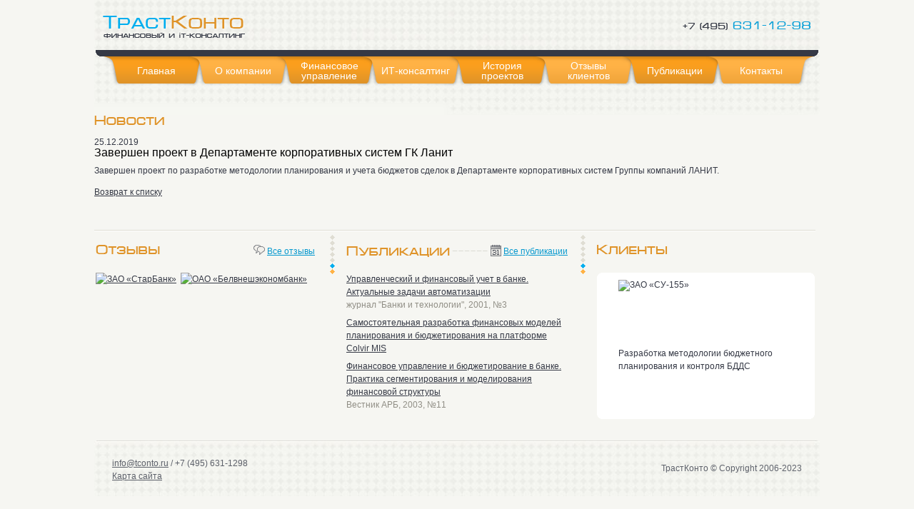

--- FILE ---
content_type: text/html; charset=windows-1251
request_url: http://tconto.ru/news/zavershen-proekt-po-razrabotke-sistemy-upravlencheskoy-otchetnosti-v-departmente-korporativnykh-sist/
body_size: 3385
content:
<!DOCTYPE html PUBLIC "-//W3C//DTD HTML 4.01//EN" "http://www.w3.org/TR/html4/strict.dtd">
<html>
  <head>
    <meta http-equiv="Content-Type" content="text/html; charset=utf-8">
    <meta http-equiv="Content-Type" content="text/html; charset=windows-1251" />
<meta name="robots" content="index, follow" />
<meta name="keywords" content="Консалтинговая компания «ТрастКонто»" />
<meta name="description" content="Консалтинговая компания «ТрастКонто»" />
<link href="/bitrix/js/main/core/css/core.css?1583232874" type="text/css" rel="stylesheet" />
<link href="/bitrix/templates/.default/components/bitrix/menu/blue_tabs/style.css?1583232877" type="text/css" rel="stylesheet" />
<link href="/bitrix/templates/.default/components/bitrix/news/template/bitrix/news.detail/.default/style.css?1583232876" type="text/css" rel="stylesheet" />
<link href="/bitrix/templates/.default/components/bitrix/news.list/otzmain/style.css?1583232877" type="text/css" rel="stylesheet" />
<link href="/bitrix/templates/.default/components/bitrix/news.list/publmain/style.css?1583232877" type="text/css" rel="stylesheet" />
<link href="/bitrix/templates/.default/components/bitrix/news.list/klientmain/style.css?1583232877" type="text/css" rel="stylesheet" />
<link href="/bitrix/templates/tconto_second/styles.css?1583232877" type="text/css" rel="stylesheet" />
<link href="/bitrix/templates/tconto_second/template_styles.css?1583232877" type="text/css" rel="stylesheet" />
<script type="text/javascript" src="/bitrix/js/main/core/core.js?1583232874"></script>
<script type="text/javascript">BX.message({'LANGUAGE_ID':'ru','FORMAT_DATE':'DD.MM.YYYY','FORMAT_DATETIME':'DD.MM.YYYY HH:MI:SS','COOKIE_PREFIX':'BITRIX_SM','USER_ID':'','bitrix_sessid':'5f83a7bb8fe8b1a5981272d738fbd3b2','SITE_ID':'s1','JS_CORE_LOADING':'Загрузка...','JS_CORE_WINDOW_CLOSE':'Закрыть','JS_CORE_WINDOW_EXPAND':'Развернуть','JS_CORE_WINDOW_NARROW':'Свернуть в окно','JS_CORE_WINDOW_SAVE':'Сохранить','JS_CORE_WINDOW_CANCEL':'Отменить','JS_CORE_H':'ч','JS_CORE_M':'м','JS_CORE_S':'с'})</script>
<script type="text/javascript" src="/bitrix/js/main/core/core_ajax.js?1583232874"></script>
<script type="text/javascript" src="/bitrix/js/main/session.js?1583232874"></script>
<script type="text/javascript">
bxSession.Expand(1440, '5f83a7bb8fe8b1a5981272d738fbd3b2', false, 'f4832db16034557e8e8dca279287affa');
</script>
<title>Завершен проект в Департаменте корпоративных систем ГК Ланит</title>
    <link rel="stylesheet" href="/css/reset.css" type="text/css" media="screen, projection">
    <link rel="stylesheet" href="/css/typography.css" type="text/css" media="screen, projection">
    <link rel="stylesheet" href="/css/style.css" type="text/css" media="screen, projection">
    <script type="text/javascript" src="/js/jquery-1.7.1.min.js"></script>
    <script type="text/javascript" src="/js/prodes.js"></script>
<script type="text/javascript" src="/js/startstop-slider.js"></script>
  </head>
  <body>    <div class="wrap">
    
        <div class="logotop clear">
        
           <div class="logo"><a href="/"><img src="/img/tr_logo.png" width="199" height="31"></a></div>
           <div class="teltop"><img src="/img/tr_tel_top.png" width="180" height="12"></div> <!--teltop -->
        
        </div><!--logotop -->
        
        <div class="topmen_bord clear">
        
        </div><!--topmen_bord -->
        
        
        <div class="topmen clear">


	

		
<div class="topmenfirst topmen1"><table width="100%" height="40"><tr><td width=25>&nbsp;</td><td><a href="/" >Главная</a></td><td width=25>&nbsp;</td></tr></table></div>



	

		
<div class="topmensecond topmen2 "><table width="100%" height="40"><tr><td width=25>&nbsp;</td><td><a href="/o_kompanii/" >О компании</a></td><td width=25>&nbsp;</td></tr></table></div>



	

		
<div class="topmensecond topmen1 "><table width="100%" height="40"><tr><td width=25>&nbsp;</td><td><a href="/finansovoe_upravlenie/" >Финансовое управление</a></td><td width=25>&nbsp;</td></tr></table></div>



	

		
<div class="topmensecond topmen2 "><table width="100%" height="40"><tr><td width=25>&nbsp;</td><td><a href="/it_konsalting/" >ИТ-консалтинг</a></td><td width=25>&nbsp;</td></tr></table></div>



	

		
<div class="topmensecond topmen1 "><table width="100%" height="40"><tr><td width=25>&nbsp;</td><td><a href="/istoriya_proektov/" >История проектов</a></td><td width=25>&nbsp;</td></tr></table></div>



	

		
<div class="topmensecond topmen2 "><table width="100%" height="40"><tr><td width=25>&nbsp;</td><td><a href="/otzyvy_klientov/" >Отзывы клиентов</a></td><td width=25>&nbsp;</td></tr></table></div>



	

		
<div class="topmensecond topmen1 "><table width="100%" height="40"><tr><td width=25>&nbsp;</td><td><a href="/publikatsii/" >Публикации</a></td><td width=25>&nbsp;</td></tr></table></div>



	

		
<div class="topmensecond topmen2 "><table width="100%" height="40"><tr><td width=25>&nbsp;</td><td><a href="/kontakty/" >Контакты</a></td><td width=25>&nbsp;</td></tr></table></div>



	





            
        </div><!--topmen -->
<div class="content clear">
<img src="/img/news.gif" border="0" width="98" height="13"  />
<br />

<br />
<div class="news-detail">
				<span class="news-date-time">25.12.2019</span>
				<h3>Завершен проект в Департаменте корпоративных систем ГК Ланит</h3>
					Завершен проект по разработке методологии планирования и учета бюджетов сделок в Департаменте корпоративных систем Группы компаний ЛАНИТ. 		<div style="clear:both"></div>
	<br />
			</div>
<p><a href="/news/">Возврат к списку</a></p>
</div><!--content -->        
        
   
<div class="main_otz clear"> 
  <br />
 
  <br />
 <img src="/img/tr_linemain.gif" width="1010" height="2"  /> 
  <table width="100%"> 	 
    <tbody> 
      <tr> 				<td width="312" style="border-image: initial; "> 
          <br />
         
          <p><img src="/img/tr_otzmain.png" width="237" height="14" align="left"  />&nbsp;<a href="/otzyvy_klientov/" class="ablue" >Все отзывы</a></p>
         
          <br />
         





<p>



		
					
				<a href="/upload/iblock/92e/otzyv1b.jpg" target="_blank"><img id="bx_1914200112_72"  border="0" src="/upload/iblock/3b8/otzyv1b_.jpg" width="150" height="201" alt="ЗАО «СтарБанк»" title="ЗАО «СтарБанк»" /></a>&nbsp;
			
				
		
		
		
		
	



		
					
				<a href="/upload/iblock/c4b/otz2.jpg" target="_blank"><img id="bx_1914200112_68"  border="0" src="/upload/iblock/a41/otz2_.jpg" width="150" height="201" alt="ОАО «Белвнешэкономбанк»" title="ОАО «Белвнешэкономбанк»" /></a>&nbsp;
			
				
		
		
		
		
	
</p> </td> <td style="text-align: center !important; border-image: initial; "><img src="/img/tr_otx_razd.gif" width="7" height="55"  /></td> <td width="312" style="border-image: initial; "> 
          <br />
         	 
          <p><img src="/img/tr_publmain.png" width="217" height="17" align="left"  />&nbsp;<a href="/publikatsii/" class="ablue" >Все публикации</a></p>
         
          <br />
         

		<p  id="bx_1914200112_52">
		
        
		
        
									<a href="/publikatsii/p/upravlencheskiy-uchet/upravlencheskiy-i-finansovyy-uchet-v-banke-aktualnye-zadachi-avtomatizatsii/">Управленческий и финансовый учет в банке. Актуальные задачи автоматизации</a><br />
							
        
		
        
					<span class="grey">
			
							журнал &quot;Банки и технологии&quot;, 2001, №3						</span>
            
			</p>
		<p  id="bx_1914200112_192">
		
        
		
        
									<a href="/publikatsii/p/byudzhetirovanie/razrabotka-fin-colvir/">Самостоятельная разработка финансовых моделей планирования и бюджетирования на платформе Colvir MIS</a><br />
							
        
		
        
			</p>
		<p  id="bx_1914200112_61">
		
        
		
        
									<a href="/publikatsii/p/finansovoe-upravlenie/finansovoe-upravlenie-i-byudzhetirovanie-v-banke-praktika-segmentirovaniya-i-modelirovaniya-finansov/">Финансовое управление и бюджетирование в банке. Практика сегментирования и моделирования финансовой структуры</a><br />
							
        
		
        
					<span class="grey">
			
							Вестник АРБ, 2003, №11						</span>
            
			</p>
 </td> <td style="text-align: center !important; border-image: initial; "><img src="/img/tr_otx_razd.gif" width="7" height="55"  /></td> <td width="310" style="border-image: initial; "> 
          <br />
         
          <p><img src="/img/tr_klientmain.png" width="99" height="13"  /></p>
         
          <br />
         
          <div class="klientmainbg"> 	 				 
            <div class="klientmain">
<div id="slider"> 			
	<div id="mover"> 
		
   			
				

    
    <div class="slide" id=slide-1> 				 					     					 					
    
  

					
				<a href="/istoriya_proektov/2003/zao-su-155/"><img  border="0" src="/upload/iblock/c64/34.jpg" width="167" height="80" alt="ЗАО «СУ-155»" title="ЗАО «СУ-155»" /></a><br>

			
				
        
		
        
					<p>Разработка методологии бюджетного планирования и контроля БДДС</p>
				
        
		
        
		
        
	</div>

			
		

		
   			
				

    
    <div class="slide" > 				 					     					 					
    
  

					
				<a href="/istoriya_proektov/2013/rgrk-golos-rossii/"><img  border="0" src="/upload/iblock/41b/rus.jpg" width="185" height="36" alt="РГРК «Голос России»" title="РГРК «Голос России»" /></a><br>

			
				
        
		
        
					<p>Реинжиниринг бюджетных классификаторов, разработка классификаторов показателей основной деятельности, обследование информационных систем, выявление источников учета показателей основной деятельности</p>
				
        
		
        
		
        
	</div>

			
		

		
   			
				

    
    <div class="slide" > 				 					     					 					
    
  

					
				<a href="/istoriya_proektov/2010/oao-energoauditkontrol/"><img  border="0" src="/upload/iblock/413/29.jpg" width="156" height="80" alt="ОАО «Энергоаудитконтроль»" title="ОАО «Энергоаудитконтроль»" /></a><br>

			
				
        
		
        
					<p>Разработка проектной документации на комплексную систему планирования и бюджетирования</p>
				
        
		
        
		
        
	</div>

			
		

		
   			
				

    
    <div class="slide" > 				 					     					 					
    
  

					
				<a href="/istoriya_proektov/2008/gruppa-kompaniy-verysell/"><img  border="0" src="/upload/iblock/8be/32.jpg" width="145" height="75" alt="Группа компаний «Verysell»" title="Группа компаний «Verysell»" /></a><br>

			
				
        
		
        
					<p>Разработка проектной документации</p>
				
        
		
        
		
        
	</div>

			
		

		
   			
				

    
    <div class="slide" > 				 					     					 					
    
  

					
				<a href="/istoriya_proektov/2011/akb-investbank-zao/"><img  border="0" src="/upload/iblock/676/1.jpg" width="174" height="58" alt="АКБ «Инвестбанк» (ЗАО)" title="АКБ «Инвестбанк» (ЗАО)" /></a><br>

			
				
        
		
        
					<p>Постановка Финансового управления</p>
				
        
		
        
		
        
	</div>

			
		


	</div>
</div>             </div>
           </div>
         
<!--klientmainbg -->
 </td> </tr>
     </tbody>
   </table>
 </div>
 
<!--main_otz -->
       
        
       
    
    	<br><br>
            
        <div class="bottom clear">
            <div class="prodes right">
<p>ТрастКонто &copy; Copyright 2006-2023</p>
</div>
            <div class="copyr left"><p><a href="mailto:info@tconto.ru" >info@tconto.ru</a> / +7 (495) 631-1298 
  <br />
 <a href="/map.php" >Карта сайта</a></p><script async="async" src="https://w.uptolike.com/widgets/v1/zp.js?pid=1604646" type="text/javascript"></script> </div></div><!--bottom -->
         
    </div><!--wrap -->
    
  </body>
</html>

--- FILE ---
content_type: text/css
request_url: http://tconto.ru/css/typography.css
body_size: 1209
content:
/* --------------------------------------------------------------

   typography.css
   * Sets up some sensible default typography.

-------------------------------------------------------------- */

/* Default font settings.
   The font-size percentage is of 16px. (0.75 * 16px = 12px) */
html { font-size:12px; }
body {
  font-size: 12px;
  color: #353945;
  background: #f6f6f2;
  font-family: "Trebuchet MS", Arial, Helvetica, sans-serif;
}

/* Headings
-------------------------------------------------------------- */

h1,h2,h3,h4,h5,h6 { font-weight: normal; color: #000; }

h1 { font-size: 18px; line-height: 1; margin-bottom: 0.5em; }
h2 { font-size: 16px; margin-bottom: 0.75em; }
h3 { font-size: 16px; line-height: 1; margin-bottom:10px; }
h4 { font-size: 1.2em; line-height: 1.25; margin-bottom: 1.25em; }
h5 { font-size: 1em; font-weight: bold; margin-bottom: 1.5em; }
h6 { font-size: 1em; font-weight: bold; }

h1 img, h2 img, h3 img,
h4 img, h5 img, h6 img {
  margin: 0;
}

/* Text elements
-------------------------------------------------------------- */

p           { line-height:1.5; margin-bottom:7px;  }
/*
  These can be used to pull an image at the start of a paragraph, so
  that the text flows around it (usage: <p><img class="left">Text</p>)
 */
.left       { float: left !important; }
p .left     { margin: 1.5em 1.5em 1.5em 0; padding: 0; }
.right      { float: right !important; }
p .right    { margin: 1.5em 0 1.5em 1.5em; padding: 0; }

p.size16 {font-size: 16px; line-height:1.4 !important;}
p.fontGeorgia {font-family: Georgia, "Times New Roman", Times, serif;}

a:focus,
a:hover     { color: #5f6064; }
a           { color: #353945; text-decoration: underline; }


a.ablue:hover     { color: #26aada; }
a.ablue           { color: #0799cf; text-decoration: underline; }




blockquote  { margin: 1.5em; color: #666; font-style: italic; }
.strong,dfn  { font-weight: bold !important; }
em,dfn      { font-style: italic; }
sup, sub    { line-height: 0; }

abbr,
acronym     { border-bottom: 1px dotted #666; }
address     { margin: 0 0 1.5em; font-style: italic; }
del         { color:#666; }

pre         { margin: 1.5em 0; white-space: pre; }
pre,code,tt { font: 1em 'andale mono', 'lucida console', monospace; line-height: 1.5; }

/* Lists
-------------------------------------------------------------- */

li ul,
li ol  { margin: 0; }
ul, ol { margin: 0; }

ul     { list-style-type: disc; }
ol     { list-style-type: decimal; }

dl     { margin: 0 0 1.5em 0; }
dl dt  { font-weight: bold; }
dd     { margin-left: 1.5em;}

/* Misc classes
-------------------------------------------------------------- */

.small     { font-size: .8em; margin-bottom: 1.875em; line-height: 1.875em; }
.large     { font-size: 1.2em; line-height: 2.5em; margin-bottom: 1.25em; }
.hide      { display: none; }

.quiet     { color: #666; }
.loud      { color: #000; }
.highlight { background:#ff0; }
.added     { background:#060; color: #fff; }
.removed   { background:#900; color: #fff; }

.first     { margin-left:0; padding-left:0; }
.last      { margin-right:0 !important; padding-right:0 !important; }
.top       { margin-top:0; padding-top:0; }
.bottom    { margin-bottom:0; padding-bottom:0; }
.clear		{clear:both;}

/* Color
-------------------------------------------------------------- */
.black     {color:#000;}
.grey     {color:#908e85;}
.orange     {color:#df9328;}

--- FILE ---
content_type: text/css
request_url: http://tconto.ru/css/style.css
body_size: 1146
content:
/* --------------------------------------------------------------

   style.css
   
-------------------------------------------------------------- */

.wrap {
    width:1016px;
    border-collapse:collapse;
    margin: 0 auto;
	background:url(../img/tr_bg_top.jpg) top no-repeat;
}


.logotop {
	height:70px; 
	width:100%; 
}

.logo {
	width:199px; 
	height:31px; 
	float:left; 
	margin:22px 0px 0px 12px;
}

.teltop {
	height:12px;
	width:180px; 
	float:right; 
	margin:30px 12px 0px 0px;
}

.topmen_bord {
	height:9px; 
	width:100%;
	background:url(../img/tr_topmen_bord.png) top center no-repeat;
}


.topmen {
	height:43px; 
	width:100%;
}

.topmen1 {
	height:43px; 
	width:154px;
	background:url(../img/tr_menu1.png) left top no-repeat;
	float:left;
}

.topmen2 {
	height:43px; 
	width:154px;
	background:url(../img/tr_menu2.png) left top no-repeat;
	float:left;
}

.topmenact {
	height:43px; 
	width:154px;
	background:url(../img/tr_menuact.png) left top no-repeat;
	float:left;
}

.topmenfirst {margin-left:10px;}

.topmensecond {margin-left:-33px;}

.topmenfirst td { vertical-align:middle !important; text-align:center !important; color:#FFF; line-height:1;}

.topmensecond td { vertical-align:middle !important; text-align:center !important; color:#FFF; line-height:1;}

.topmen a { color:#FFF; font-size:14px; text-decoration:none;}
.topmen a:hover { color:#FFF; font-size:14px; text-decoration:none;}



.main_ban {
	height:239px; 
	width:1014px;
	background:url(../img/tr_main_ban.png) top left no-repeat;
	margin-top:24px;
}

.main_ban_txt {
	width:450px;
	margin:0px 0px 0px 540px;
	padding-top:42px;
}



.main_ban_txt a:hover     { color: #26aada; }
.main_ban_txt a           { color: #0799cf; text-decoration: underline; }


.main_news {margin-top:40px;}

.main_news td { vertical-align:top !important;}

.main_otz td { vertical-align:top !important;}


.klientmainbg {
	widht:305px;
	height:205px;
	background:url(../img/tr_klientmainbg.gif) no-repeat;	
}

.klientmain {padding:10px 30px 0px 30px;}




.content {margin-top:40px;}

.content ul, .content ol {margin-left:40px;}
.content li {line-height:1.5;}


.tproject, .tproject td {vertical-align: middle !important;}

.tproject td.zagtd {vertical-align: middle !important; text-align:center !important;}

.tproject  td{ padding:10px !important;border:1px solid #999 !important;}

.tproject {border-collapse: collapse !important;}



.bottom {
	width:1016px;
	height:78px; 
	padding:0;
	background:url(../img/tr_bg_bottom.jpg) no-repeat top left;
}



.prodes {padding-top:30px; margin-right:25px; color:#5d616a;}
.copyr{padding-top:23px; margin-left:25px; color:#5d616a;}

.bottom p {color:#5d616a; margin-bottom:8px;}
.bottom p a {color:#5d616a;}
.bottom p a:hover {color:#999999;}


.bottom table, .bottom td {vertical-align:top !important;}







#slider	{ height: 195px; overflow: hidden; position: relative; margin:0; width: 245px;}
								  
                                /* DEFAULT is for three panels in width, adjust as needed
                                   This only matters if JS is OFF, otherwise JS sets this. */								  
#mover	{ width: 2880px; position: relative; }

.slide	{ width: 245px; float: left; position: relative; }

.slide p{  width: 245px; margin-top:80px; }
.slide img	{ position: absolute; top: 0px; left: 0px; }
#slider-stopper	{display:none; position: absolute; top: 1px; right: 20px; background: #ac0000; color: white;
		padding: 3px 8px; font-size: 10px; text-transform: uppercase; z-index: 1000; }


/*  border:1px solid #090;  */

--- FILE ---
content_type: application/javascript
request_url: http://tconto.ru/js/prodes.js
body_size: 423
content:
$(document).ready(function(){  
    
	
	$(".topmen1").hover(
	  function () {
		$(this).removeClass('topmen1').addClass('topmenact');
	  }, 
	  function () {
		$(this).removeClass('topmenact').addClass('topmen1');
	  }
	);
	
	
	$(".topmen2").hover(
	  function () {
		$(this).removeClass('topmen2').addClass('topmenact');
	  }, 
	  function () {
		$(this).removeClass('topmenact').addClass('topmen2');
	  }
	);
	
	
	
		
});

--- FILE ---
content_type: application/javascript;charset=utf-8
request_url: https://w.uptolike.com/widgets/v1/version.js?cb=cb__utl_cb_share_1769407513277897
body_size: 396
content:
cb__utl_cb_share_1769407513277897('1ea92d09c43527572b24fe052f11127b');

--- FILE ---
content_type: application/javascript
request_url: http://tconto.ru/js/startstop-slider.js
body_size: 630
content:
// SET THIS VARIABLE FOR DELAY, 1000 = 1 SECOND
var delayLength = 7000;
	
function doMove(panelWidth, tooFar) {
	var leftValue = $("#mover").css("left");
	
	// Fix for IE
	if (leftValue == "auto") { leftValue = 0; };
	
	var movement = parseFloat(leftValue, 10) - panelWidth;
	
	if (movement == tooFar) {
		$(".slide img").animate({
			"top": -200
		}, function() {
			$("#mover").animate({
				"left": 0
			}, function() {
				$(".slide img").animate({
					"top": 20
				});
			});
		});
	}
	else {
		$(".slide img").animate({
			"top": -200
		}, function() {
			$("#mover").animate({
				"left": movement
			}, function() {
				$(".slide img").animate({
					"top": 20
				});
			});
		});
	}
}

$(function(){
	
    var $slide1 = $("#slide-1");

	var panelWidth = $slide1.css("width");
	var panelPaddingLeft = $slide1.css("paddingLeft");
	var panelPaddingRight = $slide1.css("paddingRight");

	panelWidth = parseFloat(panelWidth, 10);
	panelPaddingLeft = parseFloat(panelPaddingLeft, 10);
	panelPaddingRight = parseFloat(panelPaddingRight, 10);

	panelWidth = panelWidth + panelPaddingLeft + panelPaddingRight;
	
	var numPanels = $(".slide").length;
	var tooFar = -(panelWidth * numPanels);
	var totalMoverwidth = numPanels * panelWidth;
	$("#mover").css("width", totalMoverwidth);

	$("#slider").append('<a href="#" id="slider-stopper">Stop</a>');

	sliderIntervalID = setInterval(function(){
		doMove(panelWidth, tooFar);
	}, delayLength);
	
	$("#slider-stopper").click(function(){
		if ($(this).text() == "Stop") {
			clearInterval(sliderIntervalID);
		 	$(this).text("Start");
		}
		else {
			sliderIntervalID = setInterval(function(){
				doMove(panelWidth, tooFar);
			}, delayLength);
		 	$(this).text("Stop");
		}
		 
	});

});